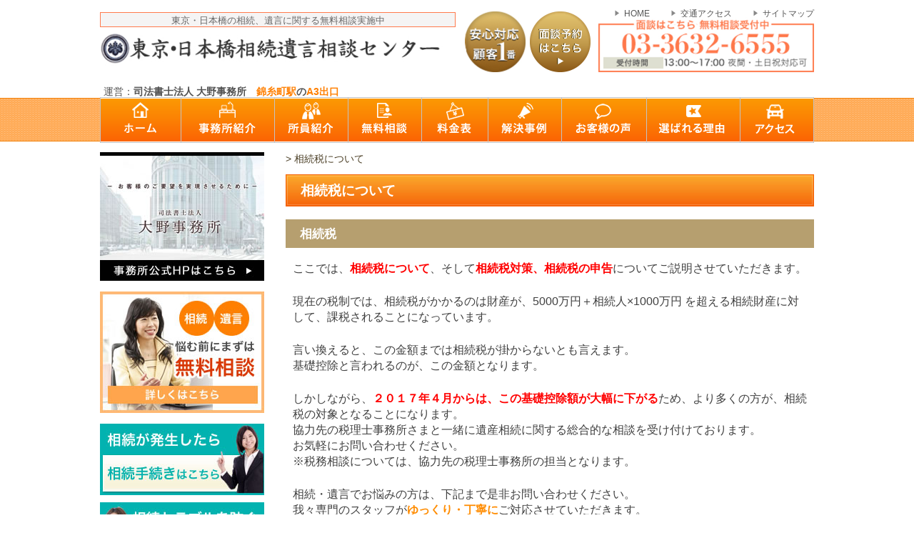

--- FILE ---
content_type: text/html; charset=UTF-8
request_url: https://oonojimusho.com/700/
body_size: 11048
content:
<!DOCTYPE html>
<!--[if lte IE 7 ]><html class="ie8 ie7"><![endif]--> 
<!--[if IE 8 ]><html class="ie8"><![endif]--> 
<!--[if IE 9 ]><html class="ie9"><![endif]--> 
<!--[if (gt IE 9)|!(IE)]><!--><html><!--<![endif]-->
<html lang="ja">
<head>
	<meta http-equiv="Content-Type" content="text/html; charset=utf-8" />
	<title>相続税について | </title>
	<meta http-equiv="Content-Style-Type" content="text/css" />
	<meta http-equiv="Content-Script-Type" content="text/javascript" />
	<meta http-equiv="imagetoolbar" content="no" />
	<meta name="robots" content="index, follow" />
	<meta name="robots" content="all" />
  <link rel="icon" href="https://oonojimusho.com/wp-content/themes/ohno_so/images/favicon_oono@3x.png" sizes="32x32" />
	<link href="https://oonojimusho.com/wp-content/themes/ohno-new/style.css?1768659653" rel="stylesheet" type="text/css" media="all" />
	<meta http-equiv="X-UA-Compatible" content="IE=EmulateIE9" />
	
	<meta name="viewport" content="width=1280" />
	
	<meta name='robots' content='max-image-preview:large' />
<link rel='dns-prefetch' href='//www.googletagmanager.com' />
<link rel="alternate" type="application/rss+xml" title=" &raquo; フィード" href="https://oonojimusho.com/feed" />
<link rel="alternate" type="application/rss+xml" title=" &raquo; コメントフィード" href="https://oonojimusho.com/comments/feed" />
<link rel='stylesheet' id='wp-block-library-css' href='https://oonojimusho.com/wp-includes/css/dist/block-library/style.min.css?ver=71e623928b9a331524a2046be3bda487' media='all' />
<style id='classic-theme-styles-inline-css'>
/*! This file is auto-generated */
.wp-block-button__link{color:#fff;background-color:#32373c;border-radius:9999px;box-shadow:none;text-decoration:none;padding:calc(.667em + 2px) calc(1.333em + 2px);font-size:1.125em}.wp-block-file__button{background:#32373c;color:#fff;text-decoration:none}
</style>
<style id='global-styles-inline-css'>
body{--wp--preset--color--black: #000000;--wp--preset--color--cyan-bluish-gray: #abb8c3;--wp--preset--color--white: #ffffff;--wp--preset--color--pale-pink: #f78da7;--wp--preset--color--vivid-red: #cf2e2e;--wp--preset--color--luminous-vivid-orange: #ff6900;--wp--preset--color--luminous-vivid-amber: #fcb900;--wp--preset--color--light-green-cyan: #7bdcb5;--wp--preset--color--vivid-green-cyan: #00d084;--wp--preset--color--pale-cyan-blue: #8ed1fc;--wp--preset--color--vivid-cyan-blue: #0693e3;--wp--preset--color--vivid-purple: #9b51e0;--wp--preset--gradient--vivid-cyan-blue-to-vivid-purple: linear-gradient(135deg,rgba(6,147,227,1) 0%,rgb(155,81,224) 100%);--wp--preset--gradient--light-green-cyan-to-vivid-green-cyan: linear-gradient(135deg,rgb(122,220,180) 0%,rgb(0,208,130) 100%);--wp--preset--gradient--luminous-vivid-amber-to-luminous-vivid-orange: linear-gradient(135deg,rgba(252,185,0,1) 0%,rgba(255,105,0,1) 100%);--wp--preset--gradient--luminous-vivid-orange-to-vivid-red: linear-gradient(135deg,rgba(255,105,0,1) 0%,rgb(207,46,46) 100%);--wp--preset--gradient--very-light-gray-to-cyan-bluish-gray: linear-gradient(135deg,rgb(238,238,238) 0%,rgb(169,184,195) 100%);--wp--preset--gradient--cool-to-warm-spectrum: linear-gradient(135deg,rgb(74,234,220) 0%,rgb(151,120,209) 20%,rgb(207,42,186) 40%,rgb(238,44,130) 60%,rgb(251,105,98) 80%,rgb(254,248,76) 100%);--wp--preset--gradient--blush-light-purple: linear-gradient(135deg,rgb(255,206,236) 0%,rgb(152,150,240) 100%);--wp--preset--gradient--blush-bordeaux: linear-gradient(135deg,rgb(254,205,165) 0%,rgb(254,45,45) 50%,rgb(107,0,62) 100%);--wp--preset--gradient--luminous-dusk: linear-gradient(135deg,rgb(255,203,112) 0%,rgb(199,81,192) 50%,rgb(65,88,208) 100%);--wp--preset--gradient--pale-ocean: linear-gradient(135deg,rgb(255,245,203) 0%,rgb(182,227,212) 50%,rgb(51,167,181) 100%);--wp--preset--gradient--electric-grass: linear-gradient(135deg,rgb(202,248,128) 0%,rgb(113,206,126) 100%);--wp--preset--gradient--midnight: linear-gradient(135deg,rgb(2,3,129) 0%,rgb(40,116,252) 100%);--wp--preset--font-size--small: 13px;--wp--preset--font-size--medium: 20px;--wp--preset--font-size--large: 36px;--wp--preset--font-size--x-large: 42px;--wp--preset--spacing--20: 0.44rem;--wp--preset--spacing--30: 0.67rem;--wp--preset--spacing--40: 1rem;--wp--preset--spacing--50: 1.5rem;--wp--preset--spacing--60: 2.25rem;--wp--preset--spacing--70: 3.38rem;--wp--preset--spacing--80: 5.06rem;--wp--preset--shadow--natural: 6px 6px 9px rgba(0, 0, 0, 0.2);--wp--preset--shadow--deep: 12px 12px 50px rgba(0, 0, 0, 0.4);--wp--preset--shadow--sharp: 6px 6px 0px rgba(0, 0, 0, 0.2);--wp--preset--shadow--outlined: 6px 6px 0px -3px rgba(255, 255, 255, 1), 6px 6px rgba(0, 0, 0, 1);--wp--preset--shadow--crisp: 6px 6px 0px rgba(0, 0, 0, 1);}:where(.is-layout-flex){gap: 0.5em;}:where(.is-layout-grid){gap: 0.5em;}body .is-layout-flow > .alignleft{float: left;margin-inline-start: 0;margin-inline-end: 2em;}body .is-layout-flow > .alignright{float: right;margin-inline-start: 2em;margin-inline-end: 0;}body .is-layout-flow > .aligncenter{margin-left: auto !important;margin-right: auto !important;}body .is-layout-constrained > .alignleft{float: left;margin-inline-start: 0;margin-inline-end: 2em;}body .is-layout-constrained > .alignright{float: right;margin-inline-start: 2em;margin-inline-end: 0;}body .is-layout-constrained > .aligncenter{margin-left: auto !important;margin-right: auto !important;}body .is-layout-constrained > :where(:not(.alignleft):not(.alignright):not(.alignfull)){max-width: var(--wp--style--global--content-size);margin-left: auto !important;margin-right: auto !important;}body .is-layout-constrained > .alignwide{max-width: var(--wp--style--global--wide-size);}body .is-layout-flex{display: flex;}body .is-layout-flex{flex-wrap: wrap;align-items: center;}body .is-layout-flex > *{margin: 0;}body .is-layout-grid{display: grid;}body .is-layout-grid > *{margin: 0;}:where(.wp-block-columns.is-layout-flex){gap: 2em;}:where(.wp-block-columns.is-layout-grid){gap: 2em;}:where(.wp-block-post-template.is-layout-flex){gap: 1.25em;}:where(.wp-block-post-template.is-layout-grid){gap: 1.25em;}.has-black-color{color: var(--wp--preset--color--black) !important;}.has-cyan-bluish-gray-color{color: var(--wp--preset--color--cyan-bluish-gray) !important;}.has-white-color{color: var(--wp--preset--color--white) !important;}.has-pale-pink-color{color: var(--wp--preset--color--pale-pink) !important;}.has-vivid-red-color{color: var(--wp--preset--color--vivid-red) !important;}.has-luminous-vivid-orange-color{color: var(--wp--preset--color--luminous-vivid-orange) !important;}.has-luminous-vivid-amber-color{color: var(--wp--preset--color--luminous-vivid-amber) !important;}.has-light-green-cyan-color{color: var(--wp--preset--color--light-green-cyan) !important;}.has-vivid-green-cyan-color{color: var(--wp--preset--color--vivid-green-cyan) !important;}.has-pale-cyan-blue-color{color: var(--wp--preset--color--pale-cyan-blue) !important;}.has-vivid-cyan-blue-color{color: var(--wp--preset--color--vivid-cyan-blue) !important;}.has-vivid-purple-color{color: var(--wp--preset--color--vivid-purple) !important;}.has-black-background-color{background-color: var(--wp--preset--color--black) !important;}.has-cyan-bluish-gray-background-color{background-color: var(--wp--preset--color--cyan-bluish-gray) !important;}.has-white-background-color{background-color: var(--wp--preset--color--white) !important;}.has-pale-pink-background-color{background-color: var(--wp--preset--color--pale-pink) !important;}.has-vivid-red-background-color{background-color: var(--wp--preset--color--vivid-red) !important;}.has-luminous-vivid-orange-background-color{background-color: var(--wp--preset--color--luminous-vivid-orange) !important;}.has-luminous-vivid-amber-background-color{background-color: var(--wp--preset--color--luminous-vivid-amber) !important;}.has-light-green-cyan-background-color{background-color: var(--wp--preset--color--light-green-cyan) !important;}.has-vivid-green-cyan-background-color{background-color: var(--wp--preset--color--vivid-green-cyan) !important;}.has-pale-cyan-blue-background-color{background-color: var(--wp--preset--color--pale-cyan-blue) !important;}.has-vivid-cyan-blue-background-color{background-color: var(--wp--preset--color--vivid-cyan-blue) !important;}.has-vivid-purple-background-color{background-color: var(--wp--preset--color--vivid-purple) !important;}.has-black-border-color{border-color: var(--wp--preset--color--black) !important;}.has-cyan-bluish-gray-border-color{border-color: var(--wp--preset--color--cyan-bluish-gray) !important;}.has-white-border-color{border-color: var(--wp--preset--color--white) !important;}.has-pale-pink-border-color{border-color: var(--wp--preset--color--pale-pink) !important;}.has-vivid-red-border-color{border-color: var(--wp--preset--color--vivid-red) !important;}.has-luminous-vivid-orange-border-color{border-color: var(--wp--preset--color--luminous-vivid-orange) !important;}.has-luminous-vivid-amber-border-color{border-color: var(--wp--preset--color--luminous-vivid-amber) !important;}.has-light-green-cyan-border-color{border-color: var(--wp--preset--color--light-green-cyan) !important;}.has-vivid-green-cyan-border-color{border-color: var(--wp--preset--color--vivid-green-cyan) !important;}.has-pale-cyan-blue-border-color{border-color: var(--wp--preset--color--pale-cyan-blue) !important;}.has-vivid-cyan-blue-border-color{border-color: var(--wp--preset--color--vivid-cyan-blue) !important;}.has-vivid-purple-border-color{border-color: var(--wp--preset--color--vivid-purple) !important;}.has-vivid-cyan-blue-to-vivid-purple-gradient-background{background: var(--wp--preset--gradient--vivid-cyan-blue-to-vivid-purple) !important;}.has-light-green-cyan-to-vivid-green-cyan-gradient-background{background: var(--wp--preset--gradient--light-green-cyan-to-vivid-green-cyan) !important;}.has-luminous-vivid-amber-to-luminous-vivid-orange-gradient-background{background: var(--wp--preset--gradient--luminous-vivid-amber-to-luminous-vivid-orange) !important;}.has-luminous-vivid-orange-to-vivid-red-gradient-background{background: var(--wp--preset--gradient--luminous-vivid-orange-to-vivid-red) !important;}.has-very-light-gray-to-cyan-bluish-gray-gradient-background{background: var(--wp--preset--gradient--very-light-gray-to-cyan-bluish-gray) !important;}.has-cool-to-warm-spectrum-gradient-background{background: var(--wp--preset--gradient--cool-to-warm-spectrum) !important;}.has-blush-light-purple-gradient-background{background: var(--wp--preset--gradient--blush-light-purple) !important;}.has-blush-bordeaux-gradient-background{background: var(--wp--preset--gradient--blush-bordeaux) !important;}.has-luminous-dusk-gradient-background{background: var(--wp--preset--gradient--luminous-dusk) !important;}.has-pale-ocean-gradient-background{background: var(--wp--preset--gradient--pale-ocean) !important;}.has-electric-grass-gradient-background{background: var(--wp--preset--gradient--electric-grass) !important;}.has-midnight-gradient-background{background: var(--wp--preset--gradient--midnight) !important;}.has-small-font-size{font-size: var(--wp--preset--font-size--small) !important;}.has-medium-font-size{font-size: var(--wp--preset--font-size--medium) !important;}.has-large-font-size{font-size: var(--wp--preset--font-size--large) !important;}.has-x-large-font-size{font-size: var(--wp--preset--font-size--x-large) !important;}
.wp-block-navigation a:where(:not(.wp-element-button)){color: inherit;}
:where(.wp-block-post-template.is-layout-flex){gap: 1.25em;}:where(.wp-block-post-template.is-layout-grid){gap: 1.25em;}
:where(.wp-block-columns.is-layout-flex){gap: 2em;}:where(.wp-block-columns.is-layout-grid){gap: 2em;}
.wp-block-pullquote{font-size: 1.5em;line-height: 1.6;}
</style>
<link rel='stylesheet' id='contact-form-7-css' href='https://oonojimusho.com/wp-content/plugins/contact-form-7/includes/css/styles.css?ver=5.8.1' media='all' />
<link rel='stylesheet' id='ohno_so-css' href='https://oonojimusho.com/wp-content/themes/ohno_so/style.css?ver=1.0' media='all' />
<link rel='stylesheet' id='oono-new-style-css' href='https://oonojimusho.com/wp-content/themes/ohno-new/style.css?ver=1.0.1' media='all' />
<script type='text/javascript' src='https://oonojimusho.com/wp-includes/js/jquery/jquery.min.js?ver=3.7.0' id='jquery-core-js'></script>
<script type='text/javascript' src='https://oonojimusho.com/wp-includes/js/jquery/jquery-migrate.min.js?ver=3.4.1' id='jquery-migrate-js'></script>
<script type='text/javascript' src='https://oonojimusho.com/wp-content/themes/ohno-new/js/jquery.hoverIntent.minified.js?ver=71e623928b9a331524a2046be3bda487' id='jqueryhoverintent-js'></script>
<script type='text/javascript' src='https://oonojimusho.com/wp-content/themes/ohno-new/js/jquery.cookie.js?ver=71e623928b9a331524a2046be3bda487' id='jquerycookie-js'></script>
<script type='text/javascript' src='https://oonojimusho.com/wp-content/themes/ohno-new/js/jquery.dcjqaccordion.2.9.js?ver=71e623928b9a331524a2046be3bda487' id='dcjqaccordion-js'></script>
<script type='text/javascript' src='https://oonojimusho.com/wp-content/themes/ohno-new/js/common.js?ver=71e623928b9a331524a2046be3bda487' id='commonjs-js'></script>

<!-- Google アナリティクス スニペット (Site Kit が追加) -->
<script type='text/javascript' src='https://www.googletagmanager.com/gtag/js?id=GT-WFFKB92' id='google_gtagjs-js' async></script>
<script id="google_gtagjs-js-after">
window.dataLayer = window.dataLayer || [];function gtag(){dataLayer.push(arguments);}
gtag('set', 'linker', {"domains":["oonojimusho.com"]} );
gtag("js", new Date());
gtag("set", "developer_id.dZTNiMT", true);
gtag("config", "GT-WFFKB92");
</script>

<!-- (ここまで) Google アナリティクス スニペット (Site Kit が追加) -->
<link rel="https://api.w.org/" href="https://oonojimusho.com/wp-json/" /><link rel="alternate" type="application/json" href="https://oonojimusho.com/wp-json/wp/v2/pages/96" /><link rel="EditURI" type="application/rsd+xml" title="RSD" href="https://oonojimusho.com/xmlrpc.php?rsd" />

<link rel="canonical" href="https://oonojimusho.com/700/" />
<link rel='shortlink' href='https://oonojimusho.com/?p=96' />
<link rel="alternate" type="application/json+oembed" href="https://oonojimusho.com/wp-json/oembed/1.0/embed?url=https%3A%2F%2Foonojimusho.com%2F700%2F" />
<link rel="alternate" type="text/xml+oembed" href="https://oonojimusho.com/wp-json/oembed/1.0/embed?url=https%3A%2F%2Foonojimusho.com%2F700%2F&#038;format=xml" />
<meta name="generator" content="Site Kit by Google 1.116.0" /><style>.simplemap img{max-width:none !important;padding:0 !important;margin:0 !important;}.staticmap,.staticmap img{max-width:100% !important;height:auto !important;}.simplemap .simplemap-content{display:none;}</style>
<script>var google_map_api_key = "AIzaSyCmAA60Y7vyNTTYoVJdnkmHoH7M8-RXxPM";</script>
<!-- Google タグ マネージャー スニペット (Site Kit が追加) -->
<script>
			( function( w, d, s, l, i ) {
				w[l] = w[l] || [];
				w[l].push( {'gtm.start': new Date().getTime(), event: 'gtm.js'} );
				var f = d.getElementsByTagName( s )[0],
					j = d.createElement( s ), dl = l != 'dataLayer' ? '&l=' + l : '';
				j.async = true;
				j.src = 'https://www.googletagmanager.com/gtm.js?id=' + i + dl;
				f.parentNode.insertBefore( j, f );
			} )( window, document, 'script', 'dataLayer', 'GTM-TT7QD5LQ' );
			
</script>

<!-- (ここまで) Google タグ マネージャー スニペット (Site Kit が追加) -->
</head>
<body class="page-template-default page page-id-96 page-parent">
  <div id="viewport">

    <div id="header">
      <div class="inner cl">
        <div class="logo">
          <h1 class="txt">東京・日本橋の相続、遺言に関する無料相談実施中</h1>
          <div class="image">
            <a href="https://oonojimusho.com/"><img src="https://oonojimusho.com/wp-content/themes/ohno-new/images/header_logo.png" alt="東京・日本橋相続遺言相談センター" width="520" height="52" /></a>
          </div>
          <div class="office">運営：<span class="bold">司法書士法人 大野事務所　<span class="orange">錦糸町駅</span>の<span class="orange">A3出口</span></span>
          </div>
        </div>
        <div class="btns">
          <ul>
            <li>
              <a href="https://oonojimusho.com/200/" class="op"><img src="/wp-content/uploads/header_btn1.jpg" alt="三越前駅徒歩1分" width="85" height="85" /></a>
            </li>
            <li>
              <a href="https://oonojimusho.com/220/" class="op"><img src="https://oonojimusho.com/wp-content/themes/ohno-new/images/header_btn2.png" alt="面談予約はこちら" width="85" height="85" /></a>
            </li>
          </ul>
        </div>
        <div class="link">
          <ul><!--
          --><li><a href="https://oonojimusho.com/">HOME</a></li><!--
          --><li><a href="https://oonojimusho.com/200/">交通アクセス</a></li><!--
          --><li><a href="https://oonojimusho.com/sitemaps">サイトマップ</a></li><!--
          --></ul>
        </div>
        <div class="tel"><img src="/wp-content/uploads/header_tel.jpg" alt="面談はこちら 無料相談受付中 0120-87-1221 受付時間10:00?18:00 夜間・土日祝対応可" width="302" height="77" /></div>
      </div>
    </div>
    <div class="header_nav">
      <ul class="cl">
        <li>
          <a href="https://oonojimusho.com/" class="on"><img src="https://oonojimusho.com/wp-content/themes/ohno-new/images/nav1.png" alt="ホーム" width="114" height="64" /></a>
        </li>
        <li>
          <a href="https://oonojimusho.com/242/" class="on"><img src="https://oonojimusho.com/wp-content/themes/ohno-new/images/nav2.png" alt="事務所紹介" width="131" height="64" /></a>
        </li>
        <li>
          <a href="https://oonojimusho.com/210-1/" class="on"><img src="https://oonojimusho.com/wp-content/themes/ohno-new/images/nav3.png" alt="所員紹介" width="103" height="64" /></a>
        </li>
        <li>
          <a href="https://oonojimusho.com/220/" class="on"><img src="https://oonojimusho.com/wp-content/themes/ohno-new/images/nav4.png" alt="無料相談" width="103" height="64" /></a>
        </li>
        <li>
          <a href="https://oonojimusho.com/230-1/" class="on"><img src="https://oonojimusho.com/wp-content/themes/ohno-new/images/nav5.png" alt="料金表" width="93" height="64" /></a>
        </li>
        <li>
          <a href="https://oonojimusho.com/category/category/jirei" class="on"><img src="https://oonojimusho.com/wp-content/themes/ohno-new/images/nav6.png" alt="解決事例" width="103" height="64" /></a>
        </li>
        <li>
          <a href="https://oonojimusho.com/category/customer" class="on"><img src="https://oonojimusho.com/wp-content/themes/ohno-new/images/nav7.png" alt="お客様の声" width="119" height="64" /></a>
        </li>
        <li>
          <a href="https://oonojimusho.com/350-1/" class="on"><img src="https://oonojimusho.com/wp-content/themes/ohno-new/images/nav8.png" alt="選ばれる理由" width="131" height="64" /></a>
        </li>
        <li>
          <a href="https://oonojimusho.com/200/" class="on"><img src="https://oonojimusho.com/wp-content/themes/ohno-new/images/nav9.png" alt="アクセス" width="103" height="64" /></a>
        </li>
      </ul>
    </div>
				
	<div id="wrap">
		<div id="contents" class="cl">
			<div id="main">
				<p class="breadcrumb"><!-- Breadcrumb NavXT 7.2.0 -->
<span property="itemListElement" typeof="ListItem"><a property="item" typeof="WebPage" title="へ移動する" href="https://oonojimusho.com" class="home" ><span property="name"></span></a><meta property="position" content="1"></span> &gt; <span property="itemListElement" typeof="ListItem"><span property="name" class="post post-page current-item">相続税について</span><meta property="url" content="https://oonojimusho.com/700/"><meta property="position" content="2"></span></p>
				<h2>相続税について</h2>
				
				<div class="entry cl"><h3>相続税</h3>
<p>ここでは、<span style="color: #ff0000;"><b>相続税について</b></span>、そして<span style="color: #ff0000;"><b>相続税対策、相続税の申告</b></span>についてご説明させていただきます。</p>
<p>現在の税制では、相続税がかかるのは財産が、5000万円＋相続人×1000万円 を超える相続財産に対して、課税されることになっています。</p>
<p>言い換えると、この金額までは相続税が掛からないとも言えます。<br />
基礎控除と言われるのが、この金額となります。</p>
<p>しかしながら、<span style="color: #ff0000;"><b>２０１７年４月からは、この基礎控除額が大幅に下がる</b></span>ため、より多くの方が、相続税の対象となることになります。<br />
協力先の税理士事務所さまと一緒に遺産相続に関する総合的な相談を受け付けております。<br />
お気軽にお問い合わせください。<br />
※税務相談については、協力先の税理士事務所の担当となります。</p>
<p>相続・遺言でお悩みの方は、下記まで是非お問い合わせください。<br />
我々専門のスタッフが<b><span style="color: #ff8c00;">ゆっくり・丁寧に</span></b>ご対応させていただきます。</p>
</div>
				<hr size="3" color="#ff7f00" class="mt40" />
<div class="baselist">
<ul><li class="page_item page-item-99"><a href="https://oonojimusho.com/700/720/">延納と物納</a></li>
<li class="page_item page-item-101"><a href="https://oonojimusho.com/700/730/">相続税と贈与税</a></li>
<li class="page_item page-item-103"><a href="https://oonojimusho.com/700/740/">相続税の控除</a></li>
<li class="page_item page-item-105"><a href="https://oonojimusho.com/700/750/">相続税の申告と添付書類</a></li>
<li class="page_item page-item-107"><a href="https://oonojimusho.com/700/760/">相続税の課税対象となる財産</a></li>
<li class="page_item page-item-109"><a href="https://oonojimusho.com/700/770/">相続財産の評価</a></li>
</ul>
</div>

				          <div class="mt45">
            <a href="https://oonojimusho.com/220/" class="op"><img src="https://oonojimusho.com/wp-content/themes/ohno_so/images/bnr_page.jpg" alt="相続・遺言の無料相談受付中！ 0120-87-1221 13:00〜19:00 夜間・土日祝対応可 何度でもわかるまで無料でご説明します! 無料相談の詳細はこちらら" width="740" height="202" /></a>
          </div>			</div>
			
			<div id="sidebar">

<section id="text-2" class="widget widget_text">			<div class="textwidget">  <div class="mb15">
	<a href="http://oonojimusho.jp/" target="_blank" class="op" rel="noopener"><img src="/wp-content/themes/ohno_so/images/side_bnr1.jpg" alt="司法書士法人 大野事務所 事務所公式HPはこちら" width="230" height="180" /></a>
  </div>
  <div class="mb15">
	<a href="https://oonojimusho.com/220/" class="op"><img src="/wp-content/themes/ohno_so/images/side_bnr2.jpg" alt="相続 遺言 悩む前にまずは無料相談 詳しくはこちら" width="230" height="170" /></a>
  </div>
  <div class="mb10">
	<a href="https://oonojimusho.com/600/" class="op"><img src="/wp-content/themes/ohno_so/images/side_bnr3.jpg" alt="相続が発生したら 相続手続きはこちら" width="230" height="100" /></a>
  </div>
  <div class="mb10">
	<a href="https://oonojimusho.com/1000/" class="op"><img src="/wp-content/themes/ohno_so/images/side_bnr4.jpg" alt="相続トラブルを防ぐ 相続対策はこちら" width="230" height="100" /></a>
  </div>

  <div class="side_nav mb10">
	<ul>
	  <li>
		<a href="https://oonojimusho.com/220/" class="op"><img src="/wp-content/themes/ohno_so/images/side_nav1.jpg" alt="ご相談の流れ お問合せから解決までの流れ" width="230" height="64" /></a>
	  </li>
	  <li>
		<a href="https://oonojimusho.com/242/" class="op"><img src="/wp-content/themes/ohno_so/images/side_nav2.jpg" alt="事務所紹介 わたしたちがサポートします!" width="230" height="64" /></a>
	  </li>
	  <li>
		<a href="https://oonojimusho.com/200/" class="op"><img src="/wp-content/themes/ohno_so/images/side_nav3.jpg" alt="アクセス 三越前駅A3出口から徒歩1分" width="230" height="64" /></a>
	  </li>
	  <li>
		<a href="https://oonojimusho.com/230-1/" class="op"><img src="/wp-content/themes/ohno_so/images/side_nav4.jpg" alt="料金表 いくらくらいかかるの？" width="230" height="64" /></a>
	  </li>

	</ul>
  </div>

  <div class="side_bnr mb15">
	<ul>
	  <li>
		<a href="https://oonojimusho.com/taito/" class="op"><img src="/wp-content/themes/ohno_so/images/side_area1.jpg" alt="台東区で相続をお考えの方 詳しくはこちら" width="231" height="174" /></a>
	  </li>
	  <li>
		<a href="https://oonojimusho.com/bunkyo/" class="op"><img src="/wp-content/themes/ohno_so/images/side_area2.jpg" alt="文京区で相続をお考えの方 詳しくはこちら" width="231" height="174" /></a>
	  </li>
	  <li>
		<a href="https://oonojimusho.com/sumida/" class="op"><img src="/wp-content/themes/ohno_so/images/side_area3.jpg" alt="墨田区で相続をお考えの方 詳しくはこちら" width="231" height="173" /></a>
	  </li>
	  <li>
		<a href="https://oonojimusho.com/1580/" class="op"><img src="/wp-content/themes/ohno_so/images/side_area4.jpg" alt="江東区で相続をお考えの方 詳しくはこちら" width="231" height="174" /></a>
	  </li>
	</ul>
  </div>
</div>
		</section><section id="text-3" class="widget widget_text">			<div class="textwidget"><div class="side_ttl"><img src="/wp-content/themes/ohno_so/images/side_ttl.png" alt="Content Menu" width="230" height="52" /></div>
			<div class="dcjq-accordion" id="amenu-1">
			<div class="menu-sidemenu-container"><ul id="menu-sidemenu" class="menu"><li id="menu-item-918" class="menu-item menu-item-type-post_type menu-item-object-page menu-item-home menu-item-918"><a href="https://oonojimusho.com/">トップページ</a></li>
<li id="menu-item-920" class="menu-item menu-item-type-post_type menu-item-object-page menu-item-920"><a href="https://oonojimusho.com/220/">無料相談会</a></li>
<li id="menu-item-921" class="menu-item menu-item-type-post_type menu-item-object-page menu-item-921"><a href="https://oonojimusho.com/242/">事務所案内</a></li>
<li id="menu-item-922" class="menu-item menu-item-type-post_type menu-item-object-page menu-item-has-children menu-item-922"><a href="https://oonojimusho.com/100/">代表について</a>
<ul class="sub-menu">
	<li id="menu-item-983" class="menu-item menu-item-type-post_type menu-item-object-page menu-item-983"><a href="https://oonojimusho.com/100/">代表について</a></li>
	<li id="menu-item-923" class="menu-item menu-item-type-post_type menu-item-object-page menu-item-923"><a href="https://oonojimusho.com/100/110/">書籍情報</a></li>
	<li id="menu-item-924" class="menu-item menu-item-type-post_type menu-item-object-page menu-item-924"><a href="https://oonojimusho.com/100/120/">セミナー情報</a></li>
</ul>
</li>
<li id="menu-item-925" class="menu-item menu-item-type-post_type menu-item-object-page menu-item-925"><a href="https://oonojimusho.com/210-1/">司法書士紹介</a></li>
<li id="menu-item-926" class="menu-item menu-item-type-post_type menu-item-object-page menu-item-926"><a href="https://oonojimusho.com/230-1/">サポート料金</a></li>
<li id="menu-item-927" class="menu-item menu-item-type-post_type menu-item-object-page menu-item-927"><a href="https://oonojimusho.com/350-1/">東京・日本橋相続遺言センターが選ばれるワケ</a></li>
<li id="menu-item-928" class="menu-item menu-item-type-post_type menu-item-object-page menu-item-928"><a href="https://oonojimusho.com/320-1/">相続への想い</a></li>
<li id="menu-item-929" class="menu-item menu-item-type-post_type menu-item-object-page menu-item-929"><a href="https://oonojimusho.com/200/">アクセスマップ</a></li>
<li id="menu-item-930" class="menu-item menu-item-type-post_type menu-item-object-page menu-item-930"><a href="https://oonojimusho.com/005/">ワンストップサービス</a></li>
<li id="menu-item-931" class="menu-item menu-item-type-post_type menu-item-object-page menu-item-931"><a href="https://oonojimusho.com/0092/">相続の流れ</a></li>
<li id="menu-item-984" class="menu-item menu-item-type-post_type menu-item-object-page menu-item-has-children menu-item-984"><a href="https://oonojimusho.com/400/">相続の基礎知識</a>
<ul class="sub-menu">
	<li id="menu-item-932" class="menu-item menu-item-type-post_type menu-item-object-page menu-item-932"><a href="https://oonojimusho.com/400/">相続の基礎知識</a></li>
	<li id="menu-item-933" class="menu-item menu-item-type-post_type menu-item-object-page menu-item-933"><a href="https://oonojimusho.com/400/420/">相続人調査と財産調査</a></li>
	<li id="menu-item-934" class="menu-item menu-item-type-post_type menu-item-object-page menu-item-934"><a href="https://oonojimusho.com/400/430/">みなし相続財産とは</a></li>
	<li id="menu-item-935" class="menu-item menu-item-type-post_type menu-item-object-page menu-item-935"><a href="https://oonojimusho.com/400/440/">相続人調査と法定相続</a></li>
	<li id="menu-item-936" class="menu-item menu-item-type-post_type menu-item-object-page menu-item-936"><a href="https://oonojimusho.com/400/450/">相続財産とは</a></li>
	<li id="menu-item-937" class="menu-item menu-item-type-post_type menu-item-object-page menu-item-937"><a href="https://oonojimusho.com/400/460/">相続関係説明図の作成</a></li>
	<li id="menu-item-938" class="menu-item menu-item-type-post_type menu-item-object-page menu-item-938"><a href="https://oonojimusho.com/400/470/">財産目録の作成</a></li>
</ul>
</li>
<li id="menu-item-985" class="menu-item menu-item-type-post_type menu-item-object-page menu-item-has-children menu-item-985"><a href="https://oonojimusho.com/500/">遺産分割協議</a>
<ul class="sub-menu">
	<li id="menu-item-939" class="menu-item menu-item-type-post_type menu-item-object-page menu-item-939"><a href="https://oonojimusho.com/500/">遺産分割協議</a></li>
	<li id="menu-item-940" class="menu-item menu-item-type-post_type menu-item-object-page menu-item-940"><a href="https://oonojimusho.com/500/510/">遺産相続サポートサービスのご案内</a></li>
	<li id="menu-item-941" class="menu-item menu-item-type-post_type menu-item-object-page menu-item-941"><a href="https://oonojimusho.com/500/520/">遺産相続の流れ</a></li>
	<li id="menu-item-942" class="menu-item menu-item-type-post_type menu-item-object-page menu-item-942"><a href="https://oonojimusho.com/500/525/">遺産分割協議に必要な書類・書き方</a></li>
	<li id="menu-item-943" class="menu-item menu-item-type-post_type menu-item-object-page menu-item-943"><a href="https://oonojimusho.com/500/527/">不在者がいる場合の遺産分割</a></li>
	<li id="menu-item-944" class="menu-item menu-item-type-post_type menu-item-object-page menu-item-944"><a href="https://oonojimusho.com/500/529/">未成年者がいる場合の遺産分割</a></li>
	<li id="menu-item-945" class="menu-item menu-item-type-post_type menu-item-object-page menu-item-945"><a href="https://oonojimusho.com/500/530/">期限のある手続き</a></li>
	<li id="menu-item-946" class="menu-item menu-item-type-post_type menu-item-object-page menu-item-946"><a href="https://oonojimusho.com/500/540/">相続手続きのいろいろ</a></li>
	<li id="menu-item-947" class="menu-item menu-item-type-post_type menu-item-object-page menu-item-947"><a href="https://oonojimusho.com/500/545/">認知症の方がいる場合の遺産分割</a></li>
</ul>
</li>
<li id="menu-item-986" class="menu-item menu-item-type-post_type menu-item-object-page menu-item-has-children menu-item-986"><a href="https://oonojimusho.com/600/">相続手続</a>
<ul class="sub-menu">
	<li id="menu-item-948" class="menu-item menu-item-type-post_type menu-item-object-page menu-item-948"><a href="https://oonojimusho.com/600/">相続手続</a></li>
	<li id="menu-item-987" class="menu-item menu-item-type-post_type menu-item-object-page menu-item-has-children menu-item-987"><a href="https://oonojimusho.com/600/605/">土地・建物の相続手続き</a>
	<ul class="sub-menu">
		<li id="menu-item-949" class="menu-item menu-item-type-post_type menu-item-object-page menu-item-949"><a href="https://oonojimusho.com/600/605/">土地・建物の相続手続き</a></li>
		<li id="menu-item-950" class="menu-item menu-item-type-post_type menu-item-object-page menu-item-950"><a href="https://oonojimusho.com/600/605/60510/">①不動産の名義変更は必要ですか？</a></li>
		<li id="menu-item-951" class="menu-item menu-item-type-post_type menu-item-object-page menu-item-951"><a href="https://oonojimusho.com/600/605/60512/">②不動産の処分について</a></li>
		<li id="menu-item-952" class="menu-item menu-item-type-post_type menu-item-object-page menu-item-952"><a href="https://oonojimusho.com/600/605/60513/">③相続登記が昔のままで、名義変更を行っていない　</a></li>
		<li id="menu-item-953" class="menu-item menu-item-type-post_type menu-item-object-page menu-item-953"><a href="https://oonojimusho.com/600/605/60515/">④遺産分割での問題</a></li>
		<li id="menu-item-954" class="menu-item menu-item-type-post_type menu-item-object-page menu-item-954"><a href="https://oonojimusho.com/600/605/60517/">⑤認知症の方が不動産を売却するとき</a></li>
		<li id="menu-item-955" class="menu-item menu-item-type-post_type menu-item-object-page menu-item-955"><a href="https://oonojimusho.com/600/605/60520/">⑥借地権の問題</a></li>
		<li id="menu-item-956" class="menu-item menu-item-type-post_type menu-item-object-page menu-item-956"><a href="https://oonojimusho.com/600/605/60522/">⑦相続税の問題</a></li>
		<li id="menu-item-957" class="menu-item menu-item-type-post_type menu-item-object-page menu-item-957"><a href="https://oonojimusho.com/600/605/60524/">⑧底地の管理の問題</a></li>
		<li id="menu-item-958" class="menu-item menu-item-type-post_type menu-item-object-page menu-item-958"><a href="https://oonojimusho.com/600/605/60525/">⑨生前贈与の問題</a></li>
	</ul>
</li>
	<li id="menu-item-959" class="menu-item menu-item-type-post_type menu-item-object-page menu-item-959"><a href="https://oonojimusho.com/600/610/">不動産の名義変更の手続き</a></li>
	<li id="menu-item-960" class="menu-item menu-item-type-post_type menu-item-object-page menu-item-960"><a href="https://oonojimusho.com/600/620/">不動産の名義変更</a></li>
	<li id="menu-item-961" class="menu-item menu-item-type-post_type menu-item-object-page menu-item-961"><a href="https://oonojimusho.com/600/630-1/">生命保険金の請求</a></li>
	<li id="menu-item-962" class="menu-item menu-item-type-post_type menu-item-object-page menu-item-962"><a href="https://oonojimusho.com/600/640/">調停・審判・遺言による名義変更</a></li>
	<li id="menu-item-963" class="menu-item menu-item-type-post_type menu-item-object-page menu-item-963"><a href="https://oonojimusho.com/600/650/">預貯金の名義変更</a></li>
</ul>
</li>
<li id="menu-item-988" class="menu-item menu-item-type-post_type menu-item-object-page menu-item-has-children menu-item-988"><a href="https://oonojimusho.com/800/">不動産の相続について</a>
<ul class="sub-menu">
	<li id="menu-item-964" class="menu-item menu-item-type-post_type menu-item-object-page menu-item-964"><a href="https://oonojimusho.com/800/">不動産の相続について</a></li>
	<li id="menu-item-965" class="menu-item menu-item-type-post_type menu-item-object-page menu-item-965"><a href="https://oonojimusho.com/800/630/">相続不動産の売却</a></li>
	<li id="menu-item-966" class="menu-item menu-item-type-post_type menu-item-object-page menu-item-966"><a href="https://oonojimusho.com/800/810/">不動産の評価方法</a></li>
	<li id="menu-item-967" class="menu-item menu-item-type-post_type menu-item-object-page menu-item-967"><a href="https://oonojimusho.com/800/820/">不動産の評価を減らす</a></li>
	<li id="menu-item-968" class="menu-item menu-item-type-post_type menu-item-object-page menu-item-968"><a href="https://oonojimusho.com/800/830/">不動産の境界問題</a></li>
</ul>
</li>
<li id="menu-item-989" class="menu-item menu-item-type-post_type menu-item-object-page current-menu-item page_item page-item-96 current_page_item current-menu-ancestor current-menu-parent current_page_parent current_page_ancestor menu-item-has-children menu-item-989"><a href="https://oonojimusho.com/700/" aria-current="page">相続税について</a>
<ul class="sub-menu">
	<li id="menu-item-868" class="menu-item menu-item-type-post_type menu-item-object-page current-menu-item page_item page-item-96 current_page_item menu-item-868"><a href="https://oonojimusho.com/700/" aria-current="page">相続税について</a></li>
	<li id="menu-item-869" class="menu-item menu-item-type-post_type menu-item-object-page menu-item-869"><a href="https://oonojimusho.com/700/720/">延納と物納</a></li>
	<li id="menu-item-870" class="menu-item menu-item-type-post_type menu-item-object-page menu-item-870"><a href="https://oonojimusho.com/700/730/">相続税と贈与税</a></li>
	<li id="menu-item-871" class="menu-item menu-item-type-post_type menu-item-object-page menu-item-871"><a href="https://oonojimusho.com/700/740/">相続税の控除</a></li>
	<li id="menu-item-872" class="menu-item menu-item-type-post_type menu-item-object-page menu-item-872"><a href="https://oonojimusho.com/700/750/">相続税の申告と添付書類</a></li>
	<li id="menu-item-873" class="menu-item menu-item-type-post_type menu-item-object-page menu-item-873"><a href="https://oonojimusho.com/700/760/">相続税の課税対象となる財産</a></li>
	<li id="menu-item-874" class="menu-item menu-item-type-post_type menu-item-object-page menu-item-874"><a href="https://oonojimusho.com/700/770/">相続財産の評価</a></li>
</ul>
</li>
<li id="menu-item-990" class="menu-item menu-item-type-post_type menu-item-object-page menu-item-has-children menu-item-990"><a href="https://oonojimusho.com/900/">相続放棄について</a>
<ul class="sub-menu">
	<li id="menu-item-875" class="menu-item menu-item-type-post_type menu-item-object-page menu-item-875"><a href="https://oonojimusho.com/900/">相続放棄について</a></li>
	<li id="menu-item-876" class="menu-item menu-item-type-post_type menu-item-object-page menu-item-876"><a href="https://oonojimusho.com/900/9053/">3種類の相続の種類　単純承認</a></li>
	<li id="menu-item-877" class="menu-item menu-item-type-post_type menu-item-object-page menu-item-877"><a href="https://oonojimusho.com/900/910/">相続放棄</a></li>
	<li id="menu-item-878" class="menu-item menu-item-type-post_type menu-item-object-page menu-item-878"><a href="https://oonojimusho.com/900/915/">限定承認</a></li>
	<li id="menu-item-879" class="menu-item menu-item-type-post_type menu-item-object-page menu-item-879"><a href="https://oonojimusho.com/900/930/">3ヶ月を過ぎた相続放棄について</a></li>
</ul>
</li>
<li id="menu-item-991" class="menu-item menu-item-type-post_type menu-item-object-page menu-item-has-children menu-item-991"><a href="https://oonojimusho.com/1000/">生前準備の基礎知識</a>
<ul class="sub-menu">
	<li id="menu-item-880" class="menu-item menu-item-type-post_type menu-item-object-page menu-item-880"><a href="https://oonojimusho.com/1000/">生前準備の基礎知識</a></li>
	<li id="menu-item-881" class="menu-item menu-item-type-post_type menu-item-object-page menu-item-881"><a href="https://oonojimusho.com/1000/1010/">円満相続の準備</a></li>
	<li id="menu-item-882" class="menu-item menu-item-type-post_type menu-item-object-page menu-item-882"><a href="https://oonojimusho.com/1000/1020/">上手な遺言の利用方法</a></li>
	<li id="menu-item-883" class="menu-item menu-item-type-post_type menu-item-object-page menu-item-883"><a href="https://oonojimusho.com/1000/1030/">上手な贈与の利用方法</a></li>
</ul>
</li>
<li id="menu-item-992" class="menu-item menu-item-type-post_type menu-item-object-page menu-item-has-children menu-item-992"><a href="https://oonojimusho.com/1100/">遺言</a>
<ul class="sub-menu">
	<li id="menu-item-884" class="menu-item menu-item-type-post_type menu-item-object-page menu-item-884"><a href="https://oonojimusho.com/1100/">遺言</a></li>
	<li id="menu-item-885" class="menu-item menu-item-type-post_type menu-item-object-page menu-item-885"><a href="https://oonojimusho.com/1100/11103/">3種類の遺言について</a></li>
	<li id="menu-item-886" class="menu-item menu-item-type-post_type menu-item-object-page menu-item-886"><a href="https://oonojimusho.com/1100/1120/">遺言と遺留分</a></li>
	<li id="menu-item-887" class="menu-item menu-item-type-post_type menu-item-object-page menu-item-887"><a href="https://oonojimusho.com/1100/1130/">遺言のメリット</a></li>
	<li id="menu-item-888" class="menu-item menu-item-type-post_type menu-item-object-page menu-item-888"><a href="https://oonojimusho.com/1100/1140/">遺言の取り消し</a></li>
	<li id="menu-item-889" class="menu-item menu-item-type-post_type menu-item-object-page menu-item-889"><a href="https://oonojimusho.com/1100/1150/">遺言の執行（遺言執行）</a></li>
	<li id="menu-item-890" class="menu-item menu-item-type-post_type menu-item-object-page menu-item-890"><a href="https://oonojimusho.com/1100/1160/">遺言書の書き方</a></li>
</ul>
</li>
<li id="menu-item-891" class="menu-item menu-item-type-post_type menu-item-object-page menu-item-has-children menu-item-891"><a href="https://oonojimusho.com/1200/">成年後見</a>
<ul class="sub-menu">
	<li id="menu-item-993" class="menu-item menu-item-type-post_type menu-item-object-page menu-item-993"><a href="https://oonojimusho.com/1200/">成年後見</a></li>
	<li id="menu-item-892" class="menu-item menu-item-type-post_type menu-item-object-page menu-item-892"><a href="https://oonojimusho.com/1200/1210/">成年後見制度の種類</a></li>
	<li id="menu-item-893" class="menu-item menu-item-type-post_type menu-item-object-page menu-item-893"><a href="https://oonojimusho.com/1200/1220/">任意後見とは</a></li>
	<li id="menu-item-894" class="menu-item menu-item-type-post_type menu-item-object-page menu-item-894"><a href="https://oonojimusho.com/1200/1230/">法定後見とは</a></li>
	<li id="menu-item-895" class="menu-item menu-item-type-post_type menu-item-object-page menu-item-895"><a href="https://oonojimusho.com/1200/1240qa/">後見人の選び方</a></li>
</ul>
</li>
<li id="menu-item-896" class="menu-item menu-item-type-post_type menu-item-object-page menu-item-896"><a href="https://oonojimusho.com/10/">ご相談の流れ</a></li>
<li id="menu-item-994" class="menu-item menu-item-type-post_type menu-item-object-page menu-item-has-children menu-item-994"><a href="https://oonojimusho.com/1300/">生前贈与</a>
<ul class="sub-menu">
	<li id="menu-item-897" class="menu-item menu-item-type-post_type menu-item-object-page menu-item-897"><a href="https://oonojimusho.com/1300/">生前贈与</a></li>
	<li id="menu-item-898" class="menu-item menu-item-type-post_type menu-item-object-page menu-item-898"><a href="https://oonojimusho.com/1300/1310/">暦年贈与と連年贈与</a></li>
	<li id="menu-item-899" class="menu-item menu-item-type-post_type menu-item-object-page menu-item-899"><a href="https://oonojimusho.com/1300/1320/">相続時精算課税</a></li>
	<li id="menu-item-900" class="menu-item menu-item-type-post_type menu-item-object-page menu-item-900"><a href="https://oonojimusho.com/1300/1330/">住宅取得資金の特例</a></li>
	<li id="menu-item-901" class="menu-item menu-item-type-post_type menu-item-object-page menu-item-901"><a href="https://oonojimusho.com/1300/1340/">夫婦間の贈与</a></li>
	<li id="menu-item-902" class="menu-item menu-item-type-post_type menu-item-object-page menu-item-902"><a href="https://oonojimusho.com/1300/1350/">負担付死因贈与契約</a></li>
</ul>
</li>
<li id="menu-item-903" class="menu-item menu-item-type-post_type menu-item-object-page menu-item-903"><a href="https://oonojimusho.com/660/">都心部にお住まいの方のための名義変更</a></li>
<li id="menu-item-904" class="menu-item menu-item-type-post_type menu-item-object-page menu-item-904"><a href="https://oonojimusho.com/001/">トラブルを防止する</a></li>
<li id="menu-item-905" class="menu-item menu-item-type-post_type menu-item-object-page menu-item-905"><a href="https://oonojimusho.com/900-1/">求人情報</a></li>
<li id="menu-item-995" class="menu-item menu-item-type-post_type menu-item-object-page menu-item-has-children menu-item-995"><a href="https://oonojimusho.com/taito/">台東区で相続をお考えの方へ</a>
<ul class="sub-menu">
	<li id="menu-item-906" class="menu-item menu-item-type-post_type menu-item-object-page menu-item-906"><a href="https://oonojimusho.com/taito/">台東区で相続をお考えの方へ</a></li>
	<li id="menu-item-907" class="menu-item menu-item-type-post_type menu-item-object-page menu-item-907"><a href="https://oonojimusho.com/taito/cat163/">台東区～預貯金の名義変更</a></li>
</ul>
</li>
<li id="menu-item-996" class="menu-item menu-item-type-post_type menu-item-object-page menu-item-has-children menu-item-996"><a href="https://oonojimusho.com/bunkyo/">文京区で相続をお考えの方へ</a>
<ul class="sub-menu">
	<li id="menu-item-908" class="menu-item menu-item-type-post_type menu-item-object-page menu-item-908"><a href="https://oonojimusho.com/bunkyo/">文京区で相続をお考えの方へ</a></li>
	<li id="menu-item-909" class="menu-item menu-item-type-post_type menu-item-object-page menu-item-909"><a href="https://oonojimusho.com/bunkyo/cat165/">文京区～預貯金の名義変更</a></li>
</ul>
</li>
<li id="menu-item-997" class="menu-item menu-item-type-post_type menu-item-object-page menu-item-has-children menu-item-997"><a href="https://oonojimusho.com/sumida/">墨田区で相続をお考えの方へ</a>
<ul class="sub-menu">
	<li id="menu-item-910" class="menu-item menu-item-type-post_type menu-item-object-page menu-item-910"><a href="https://oonojimusho.com/sumida/">墨田区で相続をお考えの方へ</a></li>
	<li id="menu-item-911" class="menu-item menu-item-type-post_type menu-item-object-page menu-item-911"><a href="https://oonojimusho.com/sumida/cat164/">墨田区～預貯金の名義変更</a></li>
</ul>
</li>
<li id="menu-item-998" class="menu-item menu-item-type-post_type menu-item-object-page menu-item-has-children menu-item-998"><a href="https://oonojimusho.com/1580/">江東区で相続をお考えの方へ</a>
<ul class="sub-menu">
	<li id="menu-item-912" class="menu-item menu-item-type-post_type menu-item-object-page menu-item-912"><a href="https://oonojimusho.com/1580/">江東区で相続をお考えの方へ</a></li>
	<li id="menu-item-913" class="menu-item menu-item-type-post_type menu-item-object-page menu-item-913"><a href="https://oonojimusho.com/1580/cat167/">江東区～預貯金の名義変更</a></li>
</ul>
</li>
<li id="menu-item-914" class="menu-item menu-item-type-post_type menu-item-object-page menu-item-914"><a href="https://oonojimusho.com/access/">アクセスマップ</a></li>
<li id="menu-item-915" class="menu-item menu-item-type-post_type menu-item-object-page menu-item-915"><a href="https://oonojimusho.com/contact/">お問い合わせ</a></li>
<li id="menu-item-916" class="menu-item menu-item-type-post_type menu-item-object-page menu-item-916"><a href="https://oonojimusho.com/991/">免責事項</a></li>
<li id="menu-item-917" class="menu-item menu-item-type-post_type menu-item-object-page menu-item-917"><a href="https://oonojimusho.com/992/">プライバシーポリシー</a></li>
<li id="menu-item-862" class="menu-item menu-item-type-post_type menu-item-object-page menu-item-home menu-item-862"><a href="https://oonojimusho.com/">トップページ</a></li>
<li id="menu-item-970" class="menu-item menu-item-type-taxonomy menu-item-object-category menu-item-has-children menu-item-970"><a href="https://oonojimusho.com/category/category/jirei">解決事例</a>
<ul class="sub-menu">
	<li id="menu-item-999" class="menu-item menu-item-type-taxonomy menu-item-object-category menu-item-999"><a href="https://oonojimusho.com/category/category/jirei/%e4%b8%8d%e5%8b%95%e7%94%a3%e3%81%ae%e5%90%8d%e7%be%a9%e5%a4%89%e6%9b%b4">不動産の名義変更</a></li>
	<li id="menu-item-971" class="menu-item menu-item-type-taxonomy menu-item-object-category menu-item-971"><a href="https://oonojimusho.com/category/category/jirei/%e4%b8%8d%e5%8b%95%e7%94%a3%e3%81%ae%e5%90%8d%e7%be%a9%e5%a4%89%e6%9b%b4">不動産の名義変更</a></li>
	<li id="menu-item-972" class="menu-item menu-item-type-taxonomy menu-item-object-category menu-item-972"><a href="https://oonojimusho.com/category/category/jirei/%e4%bb%8b%e8%ad%b7%e6%96%bd%e8%a8%ad%e3%81%b8%e3%81%ae%e5%85%a5%e5%b1%85%e5%af%be%e7%ad%96">介護施設への入居対策</a></li>
	<li id="menu-item-973" class="menu-item menu-item-type-taxonomy menu-item-object-category menu-item-973"><a href="https://oonojimusho.com/category/category/jirei/%e6%88%90%e5%b9%b4%e5%be%8c%e8%a6%8b">成年後見</a></li>
	<li id="menu-item-974" class="menu-item menu-item-type-taxonomy menu-item-object-category menu-item-974"><a href="https://oonojimusho.com/category/category/jirei/%e6%88%b8%e7%b1%8d%e5%8f%8e%e9%9b%86">戸籍収集</a></li>
	<li id="menu-item-975" class="menu-item menu-item-type-taxonomy menu-item-object-category menu-item-975"><a href="https://oonojimusho.com/category/category/jirei/%e6%ad%bb%e5%be%8c%e4%ba%8b%e5%8b%99%e5%a7%94%e4%bb%bb%e5%a5%91%e7%b4%84">死後事務委任契約</a></li>
	<li id="menu-item-976" class="menu-item menu-item-type-taxonomy menu-item-object-category menu-item-976"><a href="https://oonojimusho.com/category/category/jirei/%e6%b0%91%e4%ba%8b%e4%bf%a1%e8%a8%97">民事信託</a></li>
	<li id="menu-item-977" class="menu-item menu-item-type-taxonomy menu-item-object-category menu-item-977"><a href="https://oonojimusho.com/category/category/jirei/%e7%94%9f%e5%89%8d%e8%b4%88%e4%b8%8e%e3%83%bb%e6%ad%bb%e5%9b%a0%e8%b4%88%e4%b8%8e">生前贈与・死因贈与</a></li>
	<li id="menu-item-978" class="menu-item menu-item-type-taxonomy menu-item-object-category menu-item-978"><a href="https://oonojimusho.com/category/category/jirei/%e7%9b%b8%e7%b6%9a%e3%81%ab%e9%96%a2%e3%81%99%e3%82%8b%e8%a7%a3%e6%b1%ba%e4%ba%8b%e4%be%8b">相続に関する解決事例</a></li>
	<li id="menu-item-979" class="menu-item menu-item-type-taxonomy menu-item-object-category menu-item-979"><a href="https://oonojimusho.com/category/category/jirei/%e9%81%ba%e7%94%a3%e5%88%86%e5%89%b2">遺産分割</a></li>
	<li id="menu-item-980" class="menu-item menu-item-type-taxonomy menu-item-object-category menu-item-980"><a href="https://oonojimusho.com/category/category/jirei/%e9%81%ba%e8%a8%80">遺言</a></li>
	<li id="menu-item-981" class="menu-item menu-item-type-taxonomy menu-item-object-category menu-item-981"><a href="https://oonojimusho.com/category/category/jirei/%e9%81%ba%e8%a8%80%e6%9b%b8%e4%bd%9c%e6%88%90">遺言書作成</a></li>
	<li id="menu-item-982" class="menu-item menu-item-type-taxonomy menu-item-object-category menu-item-982"><a href="https://oonojimusho.com/category/category/jirei/%e9%a0%90%e8%b2%af%e9%87%91%e8%a7%a3%e7%b4%84">預貯金解約</a></li>
</ul>
</li>
<li id="menu-item-866" class="menu-item menu-item-type-post_type menu-item-object-page menu-item-866"><a href="https://oonojimusho.com/sitemaps">サイトマップ</a></li>
</ul></div>			</div>
			<script type="text/javascript">
				jQuery(function($) {
					jQuery('#amenu-1 .menu').dcAccordion({
						eventType: 'click',
						hoverDelay: 0,
						menuClose: false,
						autoClose: true,
						saveState: false,
						autoExpand: false,
						classExpand: 'current-menu-item',
						classDisable: '',
						showCount: true,
						disableLink: true,
						cookie: 'dcjqa_amenu-1',
						speed: 'slow'
					});
				});
			</script>	
	</div>
		</section><section id="search-2" class="widget widget_search"><form role="search" method="get" class="search-form" action="https://oonojimusho.com/">
				<label>
					<span class="screen-reader-text">検索:</span>
					<input type="search" class="search-field" placeholder="検索&hellip;" value="" name="s" />
				</label>
				<input type="submit" class="search-submit" value="検索" />
			</form></section>
			</div>
			

		</div>
	</div>



    <div id="footer">
      <div class="inner cl">
        <div class="logo">
          <a href="https://oonojimusho.com/"><img src="https://oonojimusho.com/wp-content/themes/ohno-new/images/header_logo.png" alt="東京・日本橋相続遺言相談センター" width="520" height="52" /></a>
        </div>
        <div class="name name-large">司法書士法人大野事務所</div>
        <div class="txt">〒103-0021<br/>東京都墨田区緑三丁目20番8-803号<br/>TEL：03-3632-6555<br/>受付時間13:00～17:00夜間・土日対応可</div>
        <div class="name">代表司法書士　大野静香</div>
        <div class="txt">東京司法書士会：東京第2826号簡裁認定 第201011号</div>
        <div class="map"><iframe src="//www.google.com/maps/embed?pb=!1m18!1m12!1m3!1d5820.342659523371!2d139.79998493183487!3d35.69552233542048!2m3!1f0!2f0!3f0!3m2!1i1024!2i768!4f13.1!3m3!1m2!1s0x601889a79455a80d%3A0xd773d1434b839270!2z44Kw44Op44Oz44O744Kz44O844OI5Lih5Zu9!5e0!3m2!1sen!2sin!4v1748589841175!5m2!1sen!2sin" width="425" height="235" frameborder="0" style="border:0" allowfullscreen></iframe>
		 </div>
      </div>
      <div class="copyright">Copyright (c) <span>2026 司法書士法人 大野事務所</span> All Right Reserved</div>
    </div>
  </div>


		<!-- Google タグ マネージャー (noscript) スニペット (Site Kit が追加) -->
		<noscript>
			<iframe src="https://www.googletagmanager.com/ns.html?id=GTM-TT7QD5LQ" height="0" width="0" style="display:none;visibility:hidden"></iframe>
		</noscript>
		<!-- (ここまで) Google タグ マネージャー (noscript) スニペット (Site Kit が追加) -->
		<script type='text/javascript' src='https://oonojimusho.com/wp-content/plugins/contact-form-7/includes/swv/js/index.js?ver=5.8.1' id='swv-js'></script>
<script type='text/javascript' id='contact-form-7-js-extra'>
/* <![CDATA[ */
var wpcf7 = {"api":{"root":"https:\/\/oonojimusho.com\/wp-json\/","namespace":"contact-form-7\/v1"}};
/* ]]> */
</script>
<script type='text/javascript' src='https://oonojimusho.com/wp-content/plugins/contact-form-7/includes/js/index.js?ver=5.8.1' id='contact-form-7-js'></script>
</body>
</html>




--- FILE ---
content_type: text/css
request_url: https://oonojimusho.com/wp-content/themes/ohno_so/style.css?ver=1.0
body_size: 5509
content:
@charset "UTF-8";
/*
Theme Name:東京・日本橋相続遺言相談センター
Theme URI:
Description:
Version: 1.0
Author: casleyconsulting.co.jp
*/
/* BODY
---------------------------------------------*/
html {
  width: 100%;
}

body, div,
dl, dt, dd, ul, ol, li,
h1, h2, h3, h4, h5, h6,
pre, form, fieldset, input, textarea, p, blockquote, th, td {
  margin: 0;
  padding: 0;
  font-size: 100%;
  list-style: none;
}

body {
  text-align: left;
  font-family: 'ヒラギノ角ゴ Pro W3','Hiragino Kaku Gothic Pro','メイリオ',Meiryo,'ＭＳ Ｐゴシック',sans-serif;
  font-size: 15px;
  line-height: 1.3em;
  color: #333;
  background: #fff;
}

img {
  vertical-align: bottom;
  border: none;
}

a, a:link, a:visited {
  color: #F00;
  text-decoration: underline;
}

a:hover {
  color: #F00;
  font-weight: bold;
  text-decoration: none;
}

strong {
  font-weight: bold;
}

p {
  /*  padding:       15px 20px 8px 20px; */
  /*  padding:       15px 0 8px;  */
  padding: 0;
  line-height: 1.4em;
}

p.p_zero {
  padding: 0;
}

.sec #main p,
.indsec p {
  margin-left: 1em;
  margin-right: 1em;
}

.clear {
  clear: both;
}

.center {
  text-align: center;
}

.left {
  text-align: left;
}

.right {
  text-align: right;
}

.bold {
  font-weight: bold;
}

.red {
  color: #f00;
}

/* テーブル対応
---------------------------------------------*/
table {
  font-size: inherit;
  font: 100%;
}

table.mainstyle {
  border: 1px #b9b9b9 solid;
  border-collapse: collapse;
  border-spacing: 0;
  margin: 15px 20px 8px 20px;
}

table.mainstyle th {
  font-weight: bold;
  padding: 10px;
  border: 1px #b9b9b9 solid;
  border-width: 0 0 1px 1px;
  background: #FFFFCC;
}

table.mainstyle td {
  padding: 10px;
  border: 1px #b9b9b9 solid;
  border-width: 0 0 1px 1px;
  background: #fff;
}

/* Layout
---------------------------------------------*/
#viewport {
  width: 100%;
  overflow-x: hidden;
}

body {
  overflow-x: hidden;
}

#contents {
  width: 1000px;
  margin: 0 auto 0;
  padding: 15px 0 0;
}

.home #contents {
  padding: 35px 0 0;
}

#sidebar {
  width: 230px;
  float: left;
}

#main {
  width: 740px;
  float: right;
}

#footer {
  clear: both;
}

#contents.wide #main {
  width: auto;
  float: none !important;
}

/* Header
---------------------------------------------*/
#header {
  background: #fff;
}

#header .inner {
  position: relative;
  width: 1000px;
  min-height: 109px;
  margin: 0 auto;
}

#header .logo {
  float: left;
  width: 480px;
  padding: 8px 0 0;
}

#header .txt {
  position: relative;
  width: 498px;
  padding: 4px 0 2px;
  font-size: 13px;
  font-weight: normal;
  line-height: 1;
  color: #666;
  text-align: center;
  background: #F5F4F4;
  border: 1px solid #FF7A4D;
  z-index: 2;
}

#header .logo .image {
  position: relative;
  margin: -2px 0 0;
  padding: 0 0 3px;
}

#header .logo .office {
  font-size: 14px;
  font-weight: normal;
  line-height: 1.3em;
  color: #525252;
  text-indent: 5px;
}

#header .logo .office .orange {
  color: #FF7F00;
}

#header .btns {
  position: absolute;
  width: 224px;
  top: 16px;
  left: 463px;
}

#header .btns li {
  float: right;
}

#header .btns li:first-child {
  float: left;
}

#header .link {
  position: absolute;
  top: 6px;
  right: 0;
  text-align: right;
}

#header .link li {
  display: inline-block;
  padding: 0 0 0 30px;
}

#header .link li a {
  display: block;
  padding: 0 0 0 13px;
  background: url(images/header_link_icon.png) left 2px no-repeat;
  font-size: 12px;
  font-weight: normal;
  line-height: 1.2em;
  color: #555;
  text-decoration: none;
}

#header .link li a:hover {
  text-decoration: underline;
}

#header .tel {
  position: absolute;
  width: 302px;
  top: 24px;
  right: 0;
}

.header_nav {
  position: relative;
  height: 61px;
  margin: 0 auto;
  background: url(images/nav_bg.png) left top repeat;
  z-index: 2;
}

.header_nav ul {
  position: relative;
  width: 1000px;
  height: 63px;
  margin: 0 auto;
  top: -1px;
  bottom: -1px;
}

.header_nav ul li {
  float: left;
}

/* Footer
---------------------------------------------*/
#footer {
  position: relative;
  margin: 30px auto 0;
  padding: 0;
  font-size: 14px;
  font-weight: normal;
  line-height: 1.45em;
  color: #444;
}

.home #footer {
  margin: 0 auto;
  padding: 24px 0 0;
}

#footer .inner {
  position: relative;
  width: 1000px;
  min-height: 235px;
  margin: 0 auto;
}

#footer .logo {
  padding: 0 0 8px;
}

#footer .name {
  padding: 20px 0 0 50px;
  font-size: 16px;
  font-weight: bold;
}

#footer .name-large {
  padding: 0 0 0 50px;
  font-size: 18px;
}

#footer .txt {
  margin: 0 0 0 50px;
}

#footer .tel {
  padding: 0 0 0 50px;
}

#footer .map {
  position: absolute;
  width: 425px;
  height: 235px;
  right: 0;
  top: 0;
}

.copyright {
  width: 1000px;
  margin: 55px auto 0;
  padding: 15px 0 10px;
  color: #666;
  font-size: 12px;
  font-weight: normal;
  text-align: center;
  border-top: 1px solid #999;
}

.copyright span {
  color: #333;
  font-size: 14px;
}

.home .copyright {
  margin: 0 auto;
  padding: 25px 0 10px;
  border-top: none;
  text-align: right;
}

/* サイドバー
---------------------------------------------*/
.side_nav li {
  margin-top: 10px;
}

.side_nav li:first-child {
  margin-top: 0;
}

.side_bnr li {
  margin-top: 7px;
}

.side_bnr li:first-child {
  margin-top: 0;
}

.dcjq-accordion {
  margin: 0 0 20px;
  padding: 1px 5px 4px;
  background: url(images/side_menu_bg.png) center center repeat;
  border: 1px solid #B7B7B5;
}

.dcjq-accordion ul.menu a {
  display: block;
  font-size: 14px;
  font-weight: normal;
  line-height: 1.3em;
  color: #3F1F00;
  text-decoration: none;
}

.dcjq-accordion ul.menu > li {
  padding: 3px 0 0;
}

.dcjq-accordion ul.menu > li > a {
  border: 1px solid #ccc;
  padding: 12px 5px 12px 20px;
  background: #fff;
  position: relative;
}

.dcjq-accordion ul.menu > li > a:before {
  position: absolute;
  left: 0;
  top: 0;
  bottom: 0;
  display: block;
  width: 1px;
  height: auto;
  overflow: hidden;
  content: '';
  border-left: 7px solid #B69F6F;
}

.dcjq-accordion ul.menu > li > ul {
  padding: 5px 8px 5px 10px;
  margin: 0 0 -4px;
  background-color: #FFFCD7;
  border-left: 1px solid #ccc;
  border-right: 1px solid #ccc;
  position: relative;
}

.dcjq-accordion ul.menu > li ul li a {
  display: block;
  padding: 5px 5px 5px 14px;
  font-size: 14px;
  font-weight: normal;
  line-height: 1.3em;
  color: #444;
  background: url(./images/side_menu_icon02.png) left 8px no-repeat;
}

.dcjq-accordion ul.menu > li > ul ul {
  margin-left: 20px;
}

.dcjq-accordion ul.menu > li > a:hover:before {
  border-left-color: #FFA64D;
}

.dcjq-accordion ul.menu > li ul li a:hover {
  text-decoration: underline;
  background-image: url(./images/side_menu_icon02_on.png);
}

/* 2階層目以降 */
/* リンクすべて */
.side_access {
  width: 228px;
  height: 220px;
  overflow: hidden;
  border: 1px solid #B7B7B5;
}

#searchform label {
  display: none !important;
}

#searchform > div {
  display: block;
  position: relative;
  width: 228px;
  height: 43px;
  margin: 15px 0;
  border: 1px solid #DDD;
  background: url(images/side_search_bg.png) center center repeat;
}

#searchform > div input[type="text"] {
  position: absolute;
  left: 7px;
  top: 0;
  bottom: 0;
  margin: auto 0;
  width: 161px;
  height: 23px;
  border: 1px solid #ccc !important;
  background: #fff !important;
}

#searchform > div input[type="text"]:focus {
  outline: none !important;
}

#searchform > div input[type="submit"] {
  position: absolute;
  right: 7px;
  top: 0;
  bottom: 0;
  margin: auto 0;
  width: 48px;
  height: 23px;
  text-align: center;
  font-size: 13px;
  font-weight: bold;
  line-height: 25px;
  color: #fff;
  border: none !important;
  background: #B69F6F;
  cursor: pointer;
}

#searchform > div input[type="submit"]:hover {
  opacity: 0.7;
}

/* Main Contents
---------------------------------------------*/
h2 {
  background: url(images/h2_bg.jpg) 0 0 repeat-x;
  background-size: contain;
  border: 1px solid #F5620A;
  font-size: 19px;
  font-weight: bold;
  line-height: 1.3em;
  color: #fff;
  padding: 10px 10px 9px 20px;
  margin: 0 0 18px;
  position: relative;
  clear: both;
}

h2:after {
  position: absolute;
  display: block;
  content: '';
  border: 1px solid rgba(255, 255, 255, 0.2);
  top: 1px;
  right: 1px;
  left: 1px;
  bottom: 1px;
}

h3 {
  background: #B69F6F;
  font-size: 17px;
  font-weight: bold;
  line-height: 1.3em;
  color: #fff;
  padding: 10px 10px 8px 20px;
  margin: 0 0 18px;
  position: relative;
  clear: both;
}

h4 {
  border-bottom: 4px solid #FF9326;
  font-size: 17px;
  font-weight: bold;
  line-height: 1.3em;
  color: #444;
  padding: 8px 10px 6px 22px;
  margin: 0 0 18px;
  position: relative;
  text-shadow: 1px 1px 1px white;
  clear: both;
}

h5 {
  font-size: 16px;
  font-weight: bold;
  line-height: 1.3em;
  color: #555;
  padding: 9px 10px 8px 30px;
  margin: 0 0 18px;
  position: relative;
  clear: both;
}

h5:before {
  position: absolute;
  left: 15px;
  top: 8px;
  bottom: 8px;
  display: block;
  width: 7px;
  height: auto;
  overflow: hidden;
  content: '';
  background: #FF8000;
}

h6 {
  background: #FFEFBF;
  font-size: 15px;
  font-weight: normal;
  line-height: 1.3em;
  color: #444444;
  padding: 9px 10px 8px 14px;
  margin: 0 10px 18px;
  position: relative;
  clear: both;
}

h2 a,
h3 a,
h4 a,
h5 a,
h6 a {
  color: inherit !important;
}

table.mainstyle, ol.ol, ul.ul, p {
  margin: 15px 10px 20px;
}

/* Main Image
---------------------------------------------*/
#main_image {
  min-width: 1000px;
  width: 100%;
  height: 411px;
  background: url(/wp-content/uploads/main_bg-1.jpg) 50% 0 no-repeat;
  z-index: 1;
}

#main_image .inner {
  position: relative;
  width: 1000px;
  height: 411px;
  margin: 0 auto;
}

#main_image .txt1 {
  position: absolute;
  top: 10px;
  left: -28px;
}

#main_image .txt2 {
  position: absolute;
  top: 168px;
  left: 524px;
}

/* Top Page
---------------------------------------------*/
.main_nav li {
  float: left;
}

.main_nav-type1 {
  padding: 0 0 7px;
  background: url(images/main_nav1_bg.png) 0 0 repeat;
  border: 1px solid #D96D00;
}

.main_nav-type1 h2 {
  margin: 0;
  padding: 22px 0 20px;
  background: none;
  border: none;
  text-align: center;
}

.main_nav-type1 h2:after {
  display: none;
}

.main_nav-type1 ul {
  margin-left: 12px;
}

.main_nav-type1 li {
  margin: 0 0 6px 3px;
}

.main_nav-type2 h2 {
  margin: 0;
  padding: 32px 0 33px;
  background: none;
  border: none;
  text-align: center;
}

.main_nav-type2 h2:after {
  display: none;
}

.main_nav-type2 ul {
  margin: 0 -10px;
}

.main_nav-type2 li {
  margin: 0 6px 12px;
}

.reason_area {
  position: relative;
  width: 1023px;
  height: 432px;
  margin-left: -12px;
  background: url(images/reason_bg.png) 0 0 no-repeat;
}

.reason_area h2 {
  margin: 0;
  padding: 37px 0 23px;
  background: none;
  border: none;
  text-align: center;
}

.reason_area h2:after {
  display: none;
}

.reason_area ul {
  width: 974px;
  margin: 0 auto;
}

.reason_area li {
  float: left;
  margin-left: 5px;
}

.reason_area li:first-child {
  margin-left: 0;
}

.relative_bnr a {
  display: block;
  position: relative;
  font-size: 22px;
  font-weight: bold;
  line-height: 1em;
  color: #444;
  text-decoration: none;
}

.relative_bnr a span {
  display: block;
}

.relative_bnr a .text {
  position: absolute;
  left: 23px;
  top: 200px;
  display: block;
  width: auto;
  text-align: center;
  margin: -0.5em 0 0;
}

.voice_area {
  border: 6px solid #FFA64D;
  background: url(images/voice_bg.png) 0 0 repeat;
  font-size: 15px;
  font-weight: normal;
  line-height: 1.3em;
}

.voice_area p {
  margin: 0 !important;
}

.voice_area h2 {
  margin: -10px 0 0;
  padding: 0;
  background: none;
  border: none;
  text-align: center;
}

.voice_area h2:after {
  display: none;
}

.voice_area .list {
  position: relative;
  margin-top: -193px;
}

.voice_area .list ul {
  padding: 0 0 0 24px;
}

.voice_area .list li {
  float: left;
  width: 216px;
  margin: 0 0 0 14px;
}

.voice_area .list li a, .voice_area .list li .in {
  display: block;
  padding: 12px 8px 24px;
  background: #fff;
  box-shadow: 3px 3px 4px rgba(119, 119, 119, 0.65);
  font-size: 15px;
  font-weight: normal;
  line-height: 1.3em;
  color: #664C00;
  text-decoration: none;
}

.voice_area .list li .name {
  width: 196px;
  height: 35px;
  margin: 0 auto 12px;
  background: #FFCC99;
  border-radius: 35px;
  font-size: 20px;
  font-weight: bold;
  line-height: 37px;
  text-align: center;
}

.voice_area .list li .text {
  line-height: 24px !important;
  background: url(images/case_brd.gif) left bottom repeat;
}

.voice_area .list li .text p {
  line-height: 24px !important;
}

.voice_area .btn {
  padding: 12px 0 10px;
  text-align: center;
}

.case_area {
  border: 3px solid #FFA64D;
  background: url(images/case_bg.png) center center repeat;
  padding: 0 12px 12px;
}

.case_area h2 {
  background: none !important;
  border: none !important;
  margin: 18px 0 25px !important;
  padding: 0 !important;
  text-align: center;
}

.case_area h2:after {
  display: none;
}

.case_area p {
  margin: 0 !important;
}

.case_area dl {
  position: relative;
  margin: 0 0 20px;
}

.case_area dl dt {
  position: absolute;
  left: 0;
  top: 0;
  bottom: 0;
  display: block;
  width: 130px;
  height: auto;
  background: #FF7F00;
}

.case_area dl dt img {
  position: absolute;
  left: 0;
  right: 0;
  top: 0;
  bottom: 0;
  display: block;
  width: auto;
  height: auto;
  margin: auto auto;
}

.case_area dl dd {
  margin: 0 0 0 142px;
  padding: 1px 0 0;
}

.case_area dl dd ul {
  margin: -10px -12px 0;
}

.case_area dl dd ul li {
  float: left;
  width: 268px;
  height: 54px;
  margin: 10px 0 0 12px;
}

.case_area dl dd ul li a {
  display: block;
  width: 268px;
  height: 54px;
  background: url(images/case_btn_bg.png) left top no-repeat;
  font-size: 18px;
  font-weight: bold;
  line-height: 1.2em;
  color: #444;
  text-decoration: none;
}

.case_area dl dd ul li a .in {
  display: table-cell;
  height: 56px;
  padding: 0 0 0 22px;
  text-align: left;
  vertical-align: middle;
}

.case_area dl dd ul li a:hover {
  text-decoration: underline;
  background-image: url(images/case_btn_bg_on.png);
}

.case_area .btn {
  position: relative;
  float: right;
  margin: -73px -4px 0 0;
  z-index: 3;
}

.flow_area h2 {
  background: none !important;
  border: none !important;
  margin: 0 0 18px !important;
  padding: 0 !important;
  text-align: center;
}

.flow_area .image {
  padding: 0 0 26px;
}

.flow_area .btn {
  text-align: center;
}
.company_area2 {
	border:		3px solid #DDDDDD;
	padding:	0 24px 20px;
	margin:		0 -27px 25px;
}
.company_area {
  background: #FFE7CE; 
  margin: 0 -500%;
  padding: 0 500% 45px; 
}

.person_box {
  width: 100%;
  margin: 0 auto;
  padding: 30px 0 0;
}

.person_box .inner {
  position: relative;
  width: 870px;
  margin: 0 auto;
}

.person_box h2 {
  margin: 0;
  padding: 0 0 18px;
  background: none;
  border: none;
  text-align: center;
}

.person_box h2:after {
  display: none;
}

.person_box h3 {
  background: none;
  margin: 0 0 30px 275px;
  padding: 0;
}

.person_box .txt {
  position: relative;
  width: 600px;
  margin: 0 0 0 275px;
  font-size: 17px;
  color: #666;
  line-height: 1.95;
  background: url(images/person_txt_bg.png) 0 0 repeat;
}

.person_box .txt:after {
  position: absolute;
  display: block;
  content: '';
  height: 2px;
  background: #FFE7CE;
  left: 0;
  right: 0;
  bottom: 0;
}

.person_box .image {
  position: absolute;
  top: 25px;
  left: 0;
  width: 220px;
}

.web_area {
  width: 600px;
  margin: 0 auto;
}

.web_area h2 {
  margin: 0;
  padding: 0 0 18px;
  background: none;
  border: none;
}

.web_area h2:after {
  display: none;
}

/* 下層ページ
---------------------------------------------*/
/* BREADCRUMB = TOPIC PATH */
.breadcrumb {
  padding: 0 0 12px;
  margin: 0;
  font-size: 14px;
  color: #4B3F26;
}

.breadcrumb a {
  color: #F00;
}

/* リスト
---------------------------------------------*/
.baselist {
  margin: 15px;
}

.baselist ul {
  margin: 0 !important;
}

.baselist li {
  list-style: none !important;
  margin: 0 0 8px;
}

.baselist li a {
  display: block;
  font-size: 15px;
  margin-bottom: 8px;
  padding: 7px 5px 7px 5px;
  border-bottom: 1px dotted #666;
}

.baselist li a {
  color: #333;
  text-decoration: none;
  font-weight: normal;
  /*
  background: url(images/side_menu_icon01.png) 7px 11px no-repeat; */
}

.baselist li a:hover {
  color: #FF3F00;
  text-decoration: underline;
  font-weight: normal;
}

.baselist > ul > li ul {
  margin-left: 25px !important;
}

/* PADDING & MARGIN SETUP
---------------------------------------------*/
/* MARGIN */
.mt0 {
  margin-top: 0px !important;
}

.mb0 {
  margin-bottom: 0px !important;
}

.mt1 {
  margin-top: 1px !important;
}

.mt2 {
  margin-top: 2px !important;
}

.mt3 {
  margin-top: 3px !important;
}

.mt4 {
  margin-top: 4px !important;
}

.mt5 {
  margin-top: 5px !important;
}

.mt6 {
  margin-top: 6px !important;
}

.mt7 {
  margin-top: 7px !important;
}

.mt8 {
  margin-top: 8px !important;
}

.mt9 {
  margin-top: 9px !important;
}

.mt10 {
  margin-top: 10px !important;
}

.mt15 {
  margin-top: 15px !important;
}

.mt20 {
  margin-top: 20px !important;
}

.mt25 {
  margin-top: 25px !important;
}

.mt30 {
  margin-top: 30px !important;
}

.mt40 {
  margin-top: 40px !important;
}

.mt50 {
  margin-top: 50px !important;
}

.mt60 {
  margin-top: 60px !important;
}

.mt65 {
  margin-top: 65px !important;
}

.mt70 {
  margin-top: 70px !important;
}

.mt-1 {
  margin-top: -1px !important;
}

.mt-2 {
  margin-top: -2px !important;
}

.mt-3 {
  margin-top: -3px !important;
}

.mt-4 {
  margin-top: -4px !important;
}

.mt-10 {
  margin-top: -10px !important;
}

.mt-20 {
  margin-top: -20px !important;
}

.mt-30 {
  margin-top: -30px !important;
}

.mt-40 {
  margin-top: -40px !important;
}

.mt-45 {
  margin-top: -45px !important;
}

.mt-50 {
  margin-top: -50px !important;
}

.mb0 {
  margin-bottom: 0px !important;
}

.mb1 {
  margin-bottom: 1px !important;
}

.mb2 {
  margin-bottom: 2px !important;
}

.mb3 {
  margin-bottom: 3px !important;
}

.mb4 {
  margin-bottom: 4px !important;
}

.mb5 {
  margin-bottom: 5px !important;
}

.mb6 {
  margin-bottom: 6px !important;
}

.mb7 {
  margin-bottom: 7px !important;
}

.mb8 {
  margin-bottom: 8px !important;
}

.mb9 {
  margin-bottom: 9px !important;
}

.mb10 {
  margin-bottom: 10px !important;
}

.mb11 {
  margin-bottom: 11px !important;
}

.mb12 {
  margin-bottom: 12px !important;
}

.mb13 {
  margin-bottom: 13px !important;
}

.mb14 {
  margin-bottom: 14px !important;
}

.mb15 {
  margin-bottom: 15px !important;
}

.mb16 {
  margin-bottom: 16px !important;
}

.mb17 {
  margin-bottom: 17px !important;
}

.mb18 {
  margin-bottom: 18px !important;
}

.mb19 {
  margin-bottom: 19px !important;
}

.mb20 {
  margin-bottom: 20px !important;
}

.mb25 {
  margin-bottom: 25px !important;
}

.mb30 {
  margin-bottom: 30px !important;
}

.mb35 {
  margin-bottom: 35px !important;
}

.mb40 {
  margin-bottom: 40px !important;
}

.mb45 {
  margin-bottom: 45px !important;
}

.mb50 {
  margin-bottom: 50px !important;
}

.mb55 {
  margin-bottom: 55px !important;
}

.mb60 {
  margin-bottom: 60px !important;
}

.mb70 {
  margin-bottom: 70px !important;
}

.mb80 {
  margin-bottom: 80px !important;
}

.mb90 {
  margin-bottom: 90px !important;
}

.mb100 {
  margin-bottom: 100px !important;
}

.mb110 {
  margin-bottom: 110px !important;
}

.mb120 {
  margin-bottom: 120px !important;
}

.mb130 {
  margin-bottom: 130px !important;
}

.mb140 {
  margin-bottom: 140px !important;
}

.mb150 {
  margin-bottom: 150px !important;
}

.mb-10 {
  margin-bottom: -10px !important;
}

.mb-15 {
  margin-bottom: -15px !important;
}

.mb-20 {
  margin-bottom: -20px !important;
}

.mb-30 {
  margin-bottom: -30px !important;
}

.mb-40 {
  margin-bottom: -40px !important;
}

.mb-50 {
  margin-bottom: -50px !important;
}

.mr0 {
  margin-right: 0px !important;
}

.mr10 {
  margin-right: 10px !important;
}

.mr20 {
  margin-right: 20px !important;
}

.mr30 {
  margin-right: 30px !important;
}

.mr40 {
  margin-right: 40px !important;
}

.mr50 {
  margin-right: 50px !important;
}

.mr-1 {
  margin-right: -1px !important;
}

.mr-2 {
  margin-right: -2px !important;
}

.mr-3 {
  margin-right: -3px !important;
}

.mr-4 {
  margin-right: -4px !important;
}

.mr-5 {
  margin-right: -5px !important;
}

.ml0 {
  margin-left: 0px !important;
}

.ml10 {
  margin-left: 10px !important;
}

.ml15 {
  margin-left: 15px !important;
}

.ml20 {
  margin-left: 20px !important;
}

.ml30 {
  margin-left: 30px !important;
}

.ml40 {
  margin-left: 40px !important;
}

.ml50 {
  margin-left: 50px !important;
}

.ml-1 {
  margin-left: -1px !important;
}

.ml-2 {
  margin-left: -2px !important;
}

.ml-3 {
  margin-left: -3px !important;
}

.ml-4 {
  margin-left: -4px !important;
}

.ml-5 {
  margin-left: -5px !important;
}

.ml-10 {
  margin-left: -10px !important;
}

.ml-15 {
  margin-left: -15px !important;
}

.ml-20 {
  margin-left: -20px !important;
}

.ml-25 {
  margin-left: -25px !important;
}

.ml-26 {
  margin-left: -26px !important;
}

/* PADDING */
.pt10 {
  padding-top: 10px !important;
}

.pt20 {
  padding-top: 20px !important;
}

.pt30 {
  padding-top: 30px !important;
}

.pt35 {
  padding-top: 35px !important;
}

.pt40 {
  padding-top: 40px !important;
}

.pt50 {
  padding-top: 50px !important;
}

.pb10 {
  padding-bottom: 10px !important;
}

.pb20 {
  padding-bottom: 20px !important;
}

.pb30 {
  padding-bottom: 30px !important;
}

.pb40 {
  padding-bottom: 40px !important;
}

.pb50 {
  padding-bottom: 50px !important;
}

.pr10 {
  padding-right: 10px !important;
}

.pr20 {
  padding-right: 20px !important;
}

.pr30 {
  padding-right: 30px !important;
}

.pr40 {
  padding-right: 40px !important;
}

.pr50 {
  padding-right: 50px !important;
}

.pl10 {
  padding-left: 10px !important;
}

.pl20 {
  padding-left: 20px !important;
}

.pl30 {
  padding-left: 30px !important;
}

.pl40 {
  padding-left: 40px !important;
}

.pl50 {
  padding-left: 50px !important;
}

/* FLOAT */
.fleft {
  float: left;
}

.fright {
  float: right;
}

/* FONT */
.meiryo {
  font-family: 'メイリオ',Meiryo,'ＭＳ Ｐゴシック',sans-serif;
}

/* WP STYLE
---------------------------------------------*/
img.centered,
img.aligncenter {
  display: block;
  margin-left: auto;
  margin-right: auto;
}

img.alignright {
  padding: 4px;
  margin: 0 0 2px 7px;
  display: inline;
}

img.alignleft {
  padding: 4px;
  margin: 0 7px 2px 0;
  display: inline;
}

.alignright {
  float: right;
}

.alignleft {
  float: left;
}

.aligncenter {
  display: block;
  margin-left: auto;
  margin-right: auto;
}

.wp-caption {
  margin: 0px 10px;
}

.wp-caption p {
  margin: 5px 10px 20px 0px;
  text-align: center;
}

h1.h1img, h2.h2img, h3.h3img, h4.h4img, h5.h5img, h6.h6img {
  border: none;
  padding: 0px;
  margin: 0;
  color: #000;
  background-color: transparent !important;
  background: none;
  filter: progid:DXImageTransform.Microsoft.gradient(enabled=false);
}

h1.h1img:before, h2.h2img:before, h3.h3img:before, h4.h4img:before, h5.h5img:before, h6.h6img:before {
  content: "";
  position: absolute;
  left: 0px;
  top: 0px;
  width: 0px;
  height: 0px;
  background-color: transparent !important;
  background: none;
}

h1.h1img:after, h2.h2img:after, h3.h3img:after, h4.h4img:after, h5.h5img:after, h6.h6img:after {
  content: "";
  position: absolute;
  left: 0px;
  top: 0px;
  width: 0px;
  height: 0px;
  background-color: transparent !important;
  background: none;
}

/*　table　*/
table.mainstyle {
  /*     margin: 15px 10px 20px; */
}

/*　リスト　*/
ol.ol {
  display: block;
  list-style-type: decimal;
  padding-left: 30px;
  /*     margin: 15px 10px 20px; */
}

ol.ol li {
  margin-top: 10px;
  list-style-type: decimal;
}

ol.ol li:first-child {
  margin-top: 0px;
}

ol ol.ol {
  list-style-type: upper-roman;
}

ol ol.ol li {
  list-style-type: upper-roman;
}

ul.ul {
  display: block;
  list-style-type: disc;
  padding-left: 30px;
  /*     margin: 15px 10px 20px; */
}

ul.ul li {
  margin-top: 10px;
  list-style-type: disc;
}

ul.ul li:first-child {
  margin-top: 0px;
}

ul.page_nav {
  margin: 0px 0px 20px;
}

ul.page_nav li {
  display: inline-block;
  margin: 0px 10px 10px;
}

.ptable p {
  margin: 0;
}

.p_zero {
  margin: 0;
}

/* CLEARFIX
---------------------------------------------*/
.cl:after {
  content: ".";
  display: block;
  height: 0;
  clear: both;
  visibility: hidden;
}

.cl {
  display: inline-block;
}

/* Hides from IE-mac \*/
* html .cl {
  height: 1%;
}

.cl {
  display: block;
}

.banner-pc{
  display: block !important;
}

.banner-sp{
  display: none !important;
}


/* End hide from IE-mac */


@media only screen and (max-width: 500px) {

  .banner-pc{
    display: none !important;
  }
  
  .banner-sp{
    display: block !important;
  }
}
